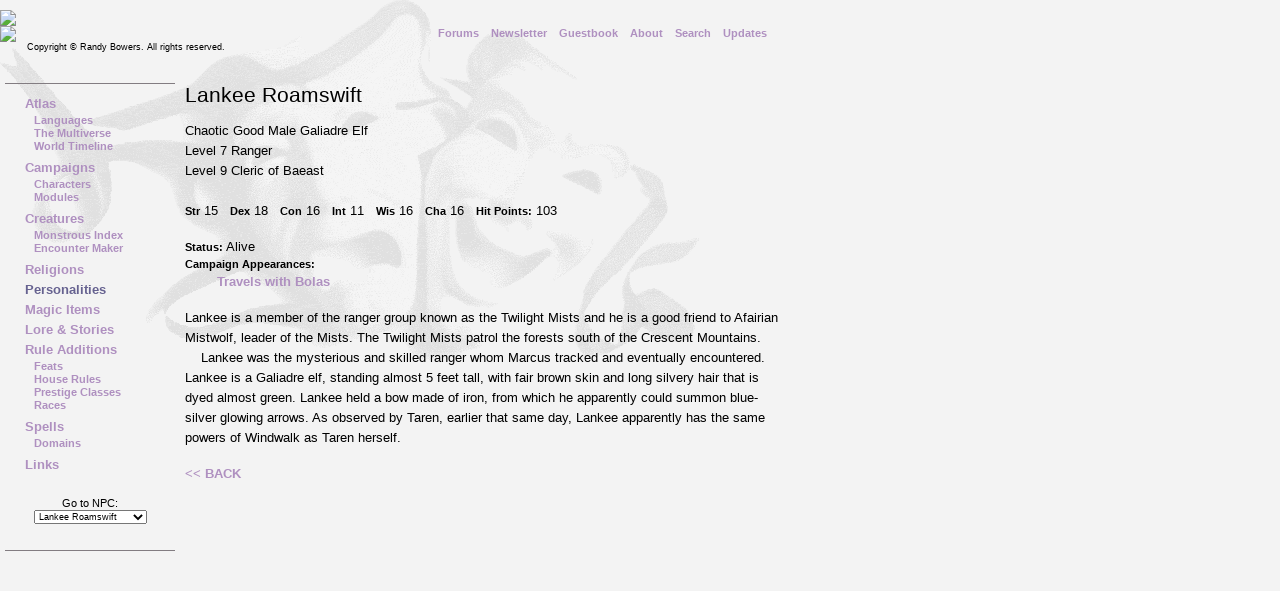

--- FILE ---
content_type: text/html
request_url: http://sulerin.com/people/people.asp?op=view&p=Lankee+Roamswift
body_size: 33100
content:

<!DOCTYPE HTML PUBLIC "-//W3C//DTD HTML 4.0 Transitional//EN">
<html>
<head>
<meta http-equiv="Content-Type" content="text/html; charset=iso-8859-1">
<META NAME="AUTHOR" CONTENT="Randy Bowers">
<LINK REL="SHORTCUT ICON" HREF="../images/favicon.ico">
<meta name="robots" content="index,follow">
<meta name="KEYWORDS" content="3.5E, 3E, AD&D, D&D, DnD, RPG, TSR, roleplay, role playing games, dungeons, dragons, spells, magic, monsters, magic items">
<meta name="DESCRIPTION" content="A custom 3.5E and 3E D&D campaign world for Dungeons and Dragons fantasy roleplayers.">
<title>World of Sulerin - People - 3.5E & 3E monsters, spells, magic items and D&D resources</title>
<base target ="_top">
<!--background-position: 98% 98%;-->
<style type="text/css" media="all">
<!--
body {
margin: 0px 0px 0px 0px;
padding: 0px 0px 0px 0px;
font: 13px verdana, arial, sans-serif; 
color: black;
background-color: #f3f3f3;
background-image: url('background.gif');
background-position: 80px 150px;
background-attachment: fixed;
background-repeat: no-repeat;
}
-->
</style>
<link rel="stylesheet" type="text/css" media="all" href="../aleph.css">
</head>
<body bgcolor="#f3f3f3" text="#000000" link="#AF93C6" vlink="#AF93C6" alink-"#666290">
<span class="tiny"><br></span>
<table border="0" cellpadding="0" cellspacing="0" width="785">
<tr><td valign="bottom" colspan="2"><a href="../index.asp"><img src="../images/title-top.gif" border="0" hspace="0" vspace="0"></a></td></tr>
<tr><td valign="top"><a href="../index.asp"><img src="../images/title-bottom.gif" border="0" hspace="0" vspace="0"></a></td><td valign="middle" class="small" align="right"><b><a href="../forums/forums.asp">Forums</a>&nbsp;&nbsp;&nbsp;&nbsp;<a href="../newsletter.asp">Newsletter</a>&nbsp;&nbsp;&nbsp;&nbsp;<a href="../guestbook.asp">Guestbook</a>&nbsp;&nbsp;&nbsp;&nbsp;<a href="../about.asp">About</a>&nbsp;&nbsp;&nbsp;&nbsp;<a href="../search.asp">Search</a>&nbsp;&nbsp;&nbsp;&nbsp;<a href="../updates.asp">Updates</a></b>&nbsp;&nbsp;&nbsp;&nbsp;&nbsp;&nbsp;</td></tr>
<tr><td valign="top" class="smaller" colspan="2">&nbsp;&nbsp;&nbsp;&nbsp;&nbsp;&nbsp;&nbsp;&nbsp;&nbsp;Copyright &#169; Randy Bowers. All rights reserved.</td></tr>
</table>
<br><br>
<table border="0" cellpadding="0" cellspacing="0"><tr><td width="5">&nbsp;<!--side padding--></td>
    <td width="775" valign="top">
    <table border="0" cellpadding="0" cellspacing="0" align="left" width="0"><tr><td>
<!-- Content and code are both Copyright © 1994, 2001, 2003 Randy Bowers. All Rights Reserved! -->
<!-- Begin Sidebar -->
<div id="sidebar-wrap">
    <div id="sidebar-tb"><img src="../images/gray-pixel.gif" border="0" width="170" height="1"></div>
    <div id="sidebar">
        <b>
        
        <p class="menuindent">
        <a href="../atlas/atlas.asp">Atlas</a>
        <span class="small">
        <br>&nbsp;&nbsp;&nbsp;<a href="../atlas/atlas.asp?id=languages">Languages</a>
        <br>&nbsp;&nbsp;&nbsp;<a href="../atlas/atlas.asp?id=cosmos">The Multiverse</a>
        <br>&nbsp;&nbsp;&nbsp;<a href="../atlas/timeline.asp">World Timeline</a>
        </span></p>
        <p class="menuindent">
        <a href="../campaign/campaign.asp">Campaigns</a>
        <span class="small">
        <br>&nbsp;&nbsp;&nbsp;<a href="../campaign/characters.asp">Characters</a>
        <br>&nbsp;&nbsp;&nbsp;<a href="../campaign/modules.asp">Modules</a>
        </span></p>
        <p class="menuindent">
        <a href="../creatures/creatures.asp">Creatures</a>
        <span class="small">
        <br>&nbsp;&nbsp;&nbsp;<a href="../creatures/creatures.asp?op=index">Monstrous Index</a>
        <br>&nbsp;&nbsp;&nbsp;<a href="../creatures/creatures.asp?op=random">Encounter Maker</a>
        </span></p>
        <p class="menuindent">
        <a href="../gods/gods.asp">Religions</a>
        <br><a href="../people/people.asp"><span class="purple">Personalities</span></a>
        <br><a href="../items/items.asp">Magic Items</a>
        <br><a href="../lore/lore.asp">Lore &amp; Stories</a>
        <br><a href="../rules/rules.asp">Rule Additions</a>
        <span class="small">
        <br>&nbsp;&nbsp;&nbsp;<a href="../rules/rules.asp?op=category&c=Feats">Feats</a>
        <br>&nbsp;&nbsp;&nbsp;<a href="../rules/rules.asp?op=category&c=House+Rules">House Rules</a>
        <br>&nbsp;&nbsp;&nbsp;<a href="../rules/rules.asp?op=category&c=Prestige+Classes">Prestige Classes</a>
        <br>&nbsp;&nbsp;&nbsp;<a href="../rules/rules.asp?op=category&c=Races">Races</a>
        </span></p>
        <p class="menuindent">
        <a href="../spells/spells.asp">Spells</a>
        <span class="small">
        <br>&nbsp;&nbsp;&nbsp;<a href="../spells/detail.asp?op=domainbrief">Domains</a>
        <!--<br>&nbsp;&nbsp;&nbsp;<a href="../spells/detail.asp?list=all">Spell Lists</a>-->
        </span></p>
        <p class="menuindent">
        <a href="../links.asp">Links</a></p>
        
        </b>
        
        <p align="center"><img src="../images/gray-pixel.gif" width="100" height="1"></p>
        <form method="post" action="people.asp" name="formpeople">
        <p align="center"><span class="small">Go to NPC:</span>
        <select name="name" class="smaller" onChange="javascript:formpeople.submit()">
        <option>
        <option value="A'adarshinii u'Azzaah">A'adarshinii u'Az...<option value="A'adesh Utbah">A'adesh Utbah<option value="Aadris">Aadris<option value="Aashish">Aashish<option value="Abarat">Abarat<option value="Aberion">Aberion<option value="Abertoor">Abertoor<option value="Abharahab">Abharahab<option value="Abraham d'Farmin">Abraham d'Farmin<option value="Abrahm">Abrahm<option value="Abrak">Abrak<option value="Abraxes of Windmoor">Abraxes of Windmo...<option value="Abrison">Abrison<option value="Abu-Maris">Abu-Maris<option value="Abya u'Ioti">Abya u'Ioti<option value="Adam Gorgon">Adam Gorgon<option value="Adranizir Archicalion">Adranizir Archica...<option value="Adrion Garan">Adrion Garan<option value="Aduri Rasayanashastri">Aduri Rasayanasha...<option value="Aebel Cipirius">Aebel Cipirius<option value="Aelflin Bayard">Aelflin Bayard<option value="Aernorn">Aernorn<option value="Afairian Mistwolf">Afairian Mistwolf<option value="Agod">Agod<option value="Agor-Thal">Agor-Thal<option value="Agossani of Shoi-Astrasa">Agossani of Shoi-...<option value="Aildrae">Aildrae<option value="Ajin">Ajin<option value="Akriel Kartekast">Akriel Kartekast<option value="Akshay">Akshay<option value="Alanowyn">Alanowyn<option value="Albar">Albar<option value="Albert Nossant">Albert Nossant<option value="Alderan">Alderan<option value="Aldread">Aldread<option value="Alek">Alek<option value="Alekos">Alekos<option value="Alepto Nibranhay">Alepto Nibranhay<option value="Alistair">Alistair<option value="Alon Denethan">Alon Denethan<option value="Alrian of Josef">Alrian of Josef<option value="Amaria">Amaria<option value="Ameran">Ameran<option value="Amininath">Amininath<option value="Amual Gilantyr">Amual Gilantyr<option value="Anarus">Anarus<option value="Andal Piusus">Andal Piusus<option value="Andal Ramallion">Andal Ramallion<option value="Andren Casterly">Andren Casterly<option value="Andress Nhailsan">Andress Nhailsan<option value="Angel Rockford">Angel Rockford<option value="Angorod">Angorod<option value="Angvarr aht Tor-Kavok">Angvarr aht Tor-K...<option value="Anisha Prassana">Anisha Prassana<option value="Anno Raahi">Anno Raahi<option value="Anon Relaman">Anon Relaman<option value="Anshul the 'Shark'">Anshul the 'Shark...<option value="Anshuman">Anshuman<option value="Anso Geradine">Anso Geradine<option value="Anuk">Anuk<option value="Aoran Zeprithun">Aoran Zeprithun<option value="Arabella">Arabella<option value="Aramim Broldag">Aramim Broldag<option value="Aramin the Wanderer">Aramin the Wander...<option value="Aran">Aran<option value="Arbrot Calgurd">Arbrot Calgurd<option value="Ardran">Ardran<option value="Argant ap Lewis">Argant ap Lewis<option value="Ar-Idas">Ar-Idas<option value="Arinilu">Arinilu<option value="Armand">Armand<option value="Arnoridor">Arnoridor<option value="Arthur">Arthur<option value="Artis">Artis<option value="Artnote Mirim">Artnote Mirim<option value="Arturas (aka 'Doc')">Arturas (aka 'Doc...<option value="Arutha">Arutha<option value="Asabel aht Tor-Kavok">Asabel aht Tor-Ka...<option value="Ascue">Ascue<option value="Astos">Astos<option value="Ata Birendra">Ata Birendra<option value="Ato">Ato<option value="Atos Carmand">Atos Carmand<option value="Atrulis Ruenin">Atrulis Ruenin<option value="Aulean Magiam">Aulean Magiam<option value="Ayishahi">Ayishahi<option value="Ayushi">Ayushi<option value="Azir Taman">Azir Taman<option value="Azraat">Azraat<option value="Azrahad">Azrahad<option value="Azrim Talm">Azrim Talm<option value="Baalboan">Baalboan<option value="Baerdrad Gradishear">Baerdrad Gradishe...<option value="Bakris">Bakris<option value="Balbir the 'Strong'">Balbir the 'Stron...<option value="Balinor">Balinor<option value="Balmar Turne">Balmar Turne<option value="Balmorrow">Balmorrow<option value="Balsaedezen">Balsaedezen<option value="Bannet Saul">Bannet Saul<option value="Baralun">Baralun<option value="Baranthor Ellensman">Baranthor Ellensm...<option value="Barfalus">Barfalus<option value="Barimier">Barimier<option value="Barishan">Barishan<option value="Barney Cellarson">Barney Cellarson<option value="Barnushti">Barnushti<option value="Basil">Basil<option value="Basill Tholitar">Basill Tholitar<option value="Basmar">Basmar<option value="Bathan">Bathan<option value="Bealy Wendell">Bealy Wendell<option value="Belar">Belar<option value="Belshega">Belshega<option value="Berakus">Berakus<option value="Berek">Berek<option value="Berowyn">Berowyn<option value="Berrin">Berrin<option value="Bertram">Bertram<option value="Besda Paedragn">Besda Paedragn<option value="Beshka">Beshka<option value="Birmon">Birmon<option value="Black Boatman">Black Boatman<option value="Blane">Blane<option value="Blueskin">Blueskin<option value="Boreth">Boreth<option value="Bors ap Valon">Bors ap Valon<option value="Borsaeg">Borsaeg<option value="Braegin">Braegin<option value="Brage">Brage<option value="Brahltaeg">Brahltaeg<option value="Brairden">Brairden<option value="Brallog">Brallog<option value="Brams Sitkin">Brams Sitkin<option value="Brannid Serig">Brannid Serig<option value="Braoc">Braoc<option value="Bravus">Bravus<option value="Brenor Wrenbow">Brenor Wrenbow<option value="Brent">Brent<option value="Brian Lexon">Brian Lexon<option value="Bridgen of Beld">Bridgen of Beld<option value="Brillyg">Brillyg<option value="Brin Shander">Brin Shander<option value="Briona">Briona<option value="Brovlin">Brovlin<option value="Brow">Brow<option value="Bruce">Bruce<option value="Brune">Brune<option value="Brunigin Alewyrd">Brunigin Alewyrd<option value="Burning Smith, The">Burning Smith, Th...<option value="Cabal">Cabal<option value="Cabarin Cabrados">Cabarin Cabrados<option value="Cael San'den">Cael San'den<option value="Calinda Ardent">Calinda Ardent<option value="Calinwine">Calinwine<option value="Caneon">Caneon<option value="Carena">Carena<option value="Caspan">Caspan<option value="Cawanan">Cawanan<option value="Caylip Mardian">Caylip Mardian<option value="Chalun">Chalun<option value="Chanakya">Chanakya<option value="Chandra Praya">Chandra Praya<option value="Charles Trapper">Charles Trapper<option value="Charod">Charod<option value="Cherad">Cherad<option value="Chiatali Azzaah">Chiatali Azzaah<option value="Chimon">Chimon<option value="Christian">Christian<option value="Cilia">Cilia<option value="Clance Clim">Clance Clim<option value="Clars">Clars<option value="Coal Heirnon">Coal Heirnon<option value="Colde Martin">Colde Martin<option value="Coraline">Coraline<option value="Corarkand">Corarkand<option value="Corin">Corin<option value="Corlag">Corlag<option value="Corvallin">Corvallin<option value="Creat">Creat<option value="Crexus">Crexus<option value="Cron">Cron<option value="Cunastari">Cunastari<option value="Daglan">Daglan<option value="Dahl Rajiif">Dahl Rajiif<option value="Dakrin s'Tonlin">Dakrin s'Tonlin<option value="Dalithol">Dalithol<option value="Damaris Zydol">Damaris Zydol<option value="Damon Chandris">Damon Chandris<option value="Dan">Dan<option value="Danteth Silentdream">Danteth Silentdre...<option value="Daren">Daren<option value="Darinera">Darinera<option value="David Parsons">David Parsons<option value="Dawncloud">Dawncloud<option value="Dayloch of Torholn">Dayloch of Torhol...<option value="Dazgard dul Anghaarad">Dazgard dul Angha...<option value="Deargrin">Deargrin<option value="Demandred">Demandred<option value="Demlam">Demlam<option value="Denteed Silmerin">Denteed Silmerin<option value="Devon">Devon<option value="Dhurhunin">Dhurhunin<option value="Dhuritra Osoti">Dhuritra Osoti<option value="Donalain">Donalain<option value="Dorand">Dorand<option value="Doria Emalene">Doria Emalene<option value="Dorn Ironhelm">Dorn Ironhelm<option value="Drak">Drak<option value="Drishti S'vitra">Drishti S'vitra<option value="Droraag">Droraag<option value="Du Etash">Du Etash<option value="Earina">Earina<option value="Eithildir">Eithildir<option value="Ekevir">Ekevir<option value="Elaos Dorn">Elaos Dorn<option value="Elendail Gorin">Elendail Gorin<option value="Elendrierdia">Elendrierdia<option value="Elerio Shandis">Elerio Shandis<option value="Elesaz">Elesaz<option value="Elfius">Elfius<option value="Elisiam">Elisiam<option value="Elius Voon">Elius Voon<option value="Elric">Elric<option value="Elsa">Elsa<option value="Emaly Gilantyr">Emaly Gilantyr<option value="Enmarin">Enmarin<option value="Equelion Praedariot">Equelion Praedari...<option value="Eretamo">Eretamo<option value="Ergot">Ergot<option value="Erika">Erika<option value="Erikson">Erikson<option value="Erol Dunaman">Erol Dunaman<option value="Etridius Vatisetian">Etridius Vatiseti...<option value="Etus Acarius">Etus Acarius<option value="Eva">Eva<option value="Everest">Everest<option value="Evin Harper">Evin Harper<option value="Eylodane">Eylodane<option value="Ezra the 'Witch'">Ezra the 'Witch'<option value="Falon Baelish">Falon Baelish<option value="Falpir Bingam">Falpir Bingam<option value="Fasif the Black">Fasif the Black<option value="Favion">Favion<option value="Fendon Crowenser">Fendon Crowenser<option value="Feodor aht Tor-Kavok">Feodor aht Tor-Ka...<option value="Firo Spiridas">Firo Spiridas<option value="Fjolgunn Helfdir">Fjolgunn Helfdir<option value="Fotasi Tyros">Fotasi Tyros<option value="Franchester">Franchester<option value="Frantosh">Frantosh<option value="Frostgrinder">Frostgrinder<option value="Gadrik">Gadrik<option value="Gallant Agarabel">Gallant Agarabel<option value="Gallik">Gallik<option value="Gamaliel La'Kithsoon">Gamaliel La'Kiths...<option value="Gandrin">Gandrin<option value="Gannath">Gannath<option value="Garen Varana">Garen Varana<option value="Garidrad">Garidrad<option value="Garoke">Garoke<option value="Garrid">Garrid<option value="Gelmark Tolter">Gelmark Tolter<option value="Gelo Arron ">Gelo Arron <option value="Gemmal Menderson">Gemmal Menderson<option value="Genias">Genias<option value="Geoffery">Geoffery<option value="Geron of Saul">Geron of Saul<option value="Gilmi">Gilmi<option value="Gimalion Vasos">Gimalion Vasos<option value="Goldfarb">Goldfarb<option value="Gorn">Gorn<option value="Gothard">Gothard<option value="Green Tooth">Green Tooth<option value="Gregor Beldur">Gregor Beldur<option value="Grendell">Grendell<option value="Greta">Greta<option value="Griffin Petrof">Griffin Petrof<option value="Grizendel">Grizendel<option value="Gwandrin Thimhallen">Gwandrin Thimhall...<option value="Gwenned Gwenae">Gwenned Gwenae<option value="Habriel Taoden">Habriel Taoden<option value="Hadit Briushprita">Hadit Briushprita<option value="Hadrim">Hadrim<option value="Haggai">Haggai<option value="Haiman Gaith">Haiman Gaith<option value="Halat-Shar">Halat-Shar<option value="Haldrad">Haldrad<option value="Halin of the Shore">Halin of the Shor...<option value="Han Hammarrin">Han Hammarrin<option value="Hannegan">Hannegan<option value="Harchad Fudail">Harchad Fudail<option value="Haripreet u'Saladahi">Haripreet u'Salad...<option value="Harmin Paterson">Harmin Paterson<option value="Harold">Harold<option value="Harold Hetterman">Harold Hetterman<option value="Harry">Harry<option value="Harular">Harular<option value="Hasst-Shee">Hasst-Shee<option value="Hastur">Hastur<option value="Haus">Haus<option value="Heinstock Lupock">Heinstock Lupock<option value="Helgudigan Steb">Helgudigan Steb<option value="Henonon of Storn">Henonon of Storn<option value="Hepkepsi">Hepkepsi<option value="Heraclea">Heraclea<option value="Hermathya">Hermathya<option value="Hestal Insman">Hestal Insman<option value="Hlann">Hlann<option value="Holden">Holden<option value="Hoo Plung Poo">Hoo Plung Poo<option value="Hoplo">Hoplo<option value="Horrobond">Horrobond<option value="Hykelikos Sing">Hykelikos Sing<option value="Iadelee">Iadelee<option value="Ibradi">Ibradi<option value="I'dris">I'dris<option value="Ilonil">Ilonil<option value="Ilyera">Ilyera<option value="Imlik">Imlik<option value="Imradi">Imradi<option value="Indaleth">Indaleth<option value="Ingranite Beldur">Ingranite Beldur<option value="Ingtar">Ingtar<option value="Inika Tripoteri">Inika Tripoteri<option value="Isarion Aedenidar">Isarion Aedenidar<option value="Isiagon">Isiagon<option value="Iswynsing">Iswynsing<option value="Jaalask">Jaalask<option value="Jack">Jack<option value="Jack B. Nimble">Jack B. Nimble<option value="Jack Gabel">Jack Gabel<option value="Jacobias">Jacobias<option value="Jaconos">Jaconos<option value="Jaloale Silentdream">Jaloale Silentdre...<option value="James Bingam">James Bingam<option value="James Callowen">James Callowen<option value="Jarot Jackorus">Jarot Jackorus<option value="Jasten Ikosi">Jasten Ikosi<option value="Jasyanwind Satpryusha">Jasyanwind Satpry...<option value="Jelena">Jelena<option value="Jerovar ap'Tridian">Jerovar ap'Tridia...<option value="Jezzelda">Jezzelda<option value="Jim Goodson">Jim Goodson<option value="Joe Meddoe">Joe Meddoe<option value="John Fletcher">John Fletcher<option value="John Lords">John Lords<option value="Jomdev Romir">Jomdev Romir<option value="Jorenna Selbene">Jorenna Selbene<option value="Joridar">Joridar<option value="Jorunus">Jorunus<option value="Joseph Smith ">Joseph Smith <option value="Joshua">Joshua<option value="Julah">Julah<option value="Kador">Kador<option value="Kaela Samin">Kaela Samin<option value="Kaelindra">Kaelindra<option value="Kafiq an Fissat">Kafiq an Fissat<option value="Kahrus">Kahrus<option value="Kairav">Kairav<option value="Kalier Gol">Kalier Gol<option value="Kalila Sail">Kalila Sail<option value="Kalyan u'Puran">Kalyan u'Puran<option value="Kamistar">Kamistar<option value="Kara Pendex">Kara Pendex<option value="Kargon of Atos">Kargon of Atos<option value="Kedon Kartekast">Kedon Kartekast<option value="Kencathedrus I">Kencathedrus I<option value="Kencathedrus XI">Kencathedrus XI<option value="Kerwin">Kerwin<option value="Kettle Houndfist">Kettle Houndfist<option value="Keven Jarred">Keven Jarred<option value="Kissiro">Kissiro<option value="Kith-Tal Thasoon">Kith-Tal Thasoon<option value="Kivsatra Darpana">Kivsatra Darpana<option value="Koray">Koray<option value="Korog">Korog<option value="Krak">Krak<option value="Kranne">Kranne<option value="Ktith-Sslik">Ktith-Sslik<option value="Ladok">Ladok<option value="Lahar u'Shiprada">Lahar u'Shiprada<option value="Lan ur'Ecord">Lan ur'Ecord<option value="Lander San Saeins">Lander San Saeins<option value="Lanik">Lanik<option value="Lankee Roamswift" selected>Lankee Roamswift<option value="Lannani">Lannani<option value="Lathidus Saelot">Lathidus Saelot<option value="Laura Berencroft">Laura Berencroft<option value="Laura Saeleri">Laura Saeleri<option value="Lauren Vasos">Lauren Vasos<option value="Levetron">Levetron<option value="Loill">Loill<option value="Lora Garion">Lora Garion<option value="Loren">Loren<option value="Lorion">Lorion<option value="Lorna">Lorna<option value="Lorynk">Lorynk<option value="Lothar">Lothar<option value="Lukock">Lukock<option value="Lydia Tolter">Lydia Tolter<option value="Macham">Macham<option value="Madazar Krom">Madazar Krom<option value="Madhursti Praya">Madhursti Praya<option value="Makheli Etwa">Makheli Etwa<option value="Malane Pael">Malane Pael<option value="Malena Darpana">Malena Darpana<option value="Maleon Imlikson">Maleon Imlikson<option value="Malik do'Bral">Malik do'Bral<option value="Malkior">Malkior<option value="Malvogibrand">Malvogibrand<option value="Mandarich">Mandarich<option value="Maragan Shale">Maragan Shale<option value="Maralee Falme">Maralee Falme<option value="Maranant Antanan">Maranant Antanan<option value="Maraninsindalithol">Maraninsindalitho...<option value="Maras">Maras<option value="Marasean">Marasean<option value="Maria">Maria<option value="Maria Nossant">Maria Nossant<option value="Mark Redding">Mark Redding<option value="Marlok">Marlok<option value="Marnot">Marnot<option value="Marsek">Marsek<option value="Marthos of Twilight">Marthos of Twilig...<option value="Martin Edison">Martin Edison<option value="Matania Clexes">Matania Clexes<option value="Mathos Isan">Mathos Isan<option value="Matt Edon">Matt Edon<option value="Medala Arnis">Medala Arnis<option value="Medi Queri">Medi Queri<option value="Melehki">Melehki<option value="Melehsee">Melehsee<option value="Mence Mercando">Mence Mercando<option value="Menit Geriad">Menit Geriad<option value="Mervic">Mervic<option value="Mhaadi Iatotsi">Mhaadi Iatotsi<option value="Mhallaf'sef">Mhallaf'sef<option value="Midrax">Midrax<option value="Mikti, son of Maleti">Mikti, son of Mal...<option value="Milandrin">Milandrin<option value="Miles ''Tinman'' Daleson">Miles ''Tinman'' ...<option value="Milocabedrosan">Milocabedrosan<option value="Minaret">Minaret<option value="Mirannathor Nelurussan">Mirannathor Nelur...<option value="Miratsvibrashvita">Miratsvibrashvita<option value="Miriam Rendell">Miriam Rendell<option value="Miriel">Miriel<option value="Miska Scarblood">Miska Scarblood<option value="Mith-Manan">Mith-Manan<option value="Mok-Cron">Mok-Cron<option value="Molk-Naoth">Molk-Naoth<option value="Mriyaleet Azzaah">Mriyaleet Azzaah<option value="Mufari">Mufari<option value="Mulgeroth">Mulgeroth<option value="Mulkazer D'lemon">Mulkazer D'lemon<option value="Nadish Darpana">Nadish Darpana<option value="Naman Potiesos">Naman Potiesos<option value="Namar">Namar<option value="Nanath">Nanath<option value="Nathan Gordon">Nathan Gordon<option value="Nemoem Totsi">Nemoem Totsi<option value="Nep-neti">Nep-neti<option value="Neredin Coalglimmer">Neredin Coalglimm...<option value="Net-Tut">Net-Tut<option value="Niatara">Niatara<option value="Nicolas of Macia">Nicolas of Macia<option value="Niel">Niel<option value="Nirakina">Nirakina<option value="Nithurzan">Nithurzan<option value="Norn of Darkon">Norn of Darkon<option value="Nur-al-Din">Nur-al-Din<option value="Odaku">Odaku<option value="Odals Alzota">Odals Alzota<option value="Og">Og<option value="Ohlatta Mel">Ohlatta Mel<option value="Oldgen Myrok">Oldgen Myrok<option value="Omran Dun">Omran Dun<option value="Ontosh">Ontosh<option value="Orangrad">Orangrad<option value="Orasin">Orasin<option value="Orcan">Orcan<option value="Orukhan">Orukhan<option value="Oscar">Oscar<option value="Oshkoch Donrot">Oshkoch Donrot<option value="Osiris">Osiris<option value="Osorus">Osorus<option value="Otis Donner">Otis Donner<option value="Padrey">Padrey<option value="Patiro Vannalo">Patiro Vannalo<option value="Pelosios Vita">Pelosios Vita<option value="Peska the Fool">Peska the Fool<option value="Phazri">Phazri<option value="Phedapas">Phedapas<option value="Philmar">Philmar<option value="Phyllis">Phyllis<option value="Piginy">Piginy<option value="Pirion Pasitosi">Pirion Pasitosi<option value="Potus Valovis">Potus Valovis<option value="Powlus Quinn">Powlus Quinn<option value="Prakus">Prakus<option value="Pranjivan">Pranjivan<option value="Priam">Priam<option value="Pustle">Pustle<option value="Qadir A'etrio">Qadir A'etrio<option value="Radaga the Witch">Radaga the Witch<option value="Radashan Adadsi">Radashan Adadsi<option value="Radezor Tefklepoptolous">Radezor Tefklepop...<option value="Raeshell">Raeshell<option value="Rageon">Rageon<option value="Rain">Rain<option value="Ralor Vasquez">Ralor Vasquez<option value="Rana Scarblood">Rana Scarblood<option value="Rasordin Ibindi">Rasordin Ibindi<option value="Red Jack">Red Jack<option value="Redtooth">Redtooth<option value="Regalin">Regalin<option value="Reghep Ohot">Reghep Ohot<option value="Relba Insmen">Relba Insmen<option value="Renadra Wrenbow">Renadra Wrenbow<option value="Resi Priyatarlad">Resi Priyatarlad<option value="Revon Lallant">Revon Lallant<option value="Rhiavet Azzaah">Rhiavet Azzaah<option value="Rho-Dharl">Rho-Dharl<option value="Rhys">Rhys<option value="Rinon">Rinon<option value="Roan">Roan<option value="Roden Caronel">Roden Caronel<option value="Roger Belfrair">Roger Belfrair<option value="Roljjar the Prophet">Roljjar the Proph...<option value="Ronabar">Ronabar<option value="Rorumun">Rorumun<option value="Roshared">Roshared<option value="Roweena">Roweena<option value="Runalmaranamon">Runalmaranamon<option value="Ruth the Horse">Ruth the Horse<option value="Ryetus Falon">Ryetus Falon<option value="Sabal of Tarsus">Sabal of Tarsus<option value="Sabaten">Sabaten<option value="Sabir Sara'abir">Sabir Sara'abir<option value="Sadi Weaver">Sadi Weaver<option value="Sadu Yoddha">Sadu Yoddha<option value="Saldos Mhatuun Vanatos">Saldos Mhatuun Va...<option value="Salebros">Salebros<option value="Samual">Samual<option value="Sanec">Sanec<option value="Sangster">Sangster<option value="Sanhuyar">Sanhuyar<option value="Sapthirun Sapthiran">Sapthirun Sapthir...<option value="Sarah">Sarah<option value="Sardock">Sardock<option value="Saru of Solpapi">Saru of Solpapi<option value="Sarusar">Sarusar<option value="Saryon">Saryon<option value="Sathat">Sathat<option value="Saul">Saul<option value="Saulos">Saulos<option value="Sayar u'Rudii">Sayar u'Rudii<option value="Scot">Scot<option value="Sedaneej Sasiir">Sedaneej Sasiir<option value="Selden">Selden<option value="Selek">Selek<option value="Semingar">Semingar<option value="Sereaad">Sereaad<option value="Seridelias Chemaran">Seridelias Chemar...<option value="Setartha">Setartha<option value="Shadok Bain">Shadok Bain<option value="Shaggy">Shaggy<option value="Sha'halad">Sha'halad<option value="Shale">Shale<option value="Shaleefa">Shaleefa<option value="Shalen">Shalen<option value="Shalon">Shalon<option value="Sharell C'nedrae">Sharell C'nedrae<option value="Sharmolg">Sharmolg<option value="Sha'sef">Sha'sef<option value="Shaunnra Nhailsan">Shaunnra Nhailsan<option value="Shawn">Shawn<option value="Shelly McKay">Shelly McKay<option value="Sheradn Gilantyr">Sheradn Gilantyr<option value="Sherim">Sherim<option value="Shingle">Shingle<option value="Shirax">Shirax<option value="Shohan">Shohan<option value="Shrishna Raahi">Shrishna Raahi<option value="Silverleaf">Silverleaf<option value="Siron Chimon">Siron Chimon<option value="Sirtto">Sirtto<option value="Sivrithorn">Sivrithorn<option value="Skaris">Skaris<option value="Ske">Ske<option value="Skriku">Skriku<option value="Solas">Solas<option value="Solatarius">Solatarius<option value="Sorus">Sorus<option value="Sothar">Sothar<option value="Speros Fourfist">Speros Fourfist<option value="Stanen Edrickson">Stanen Edrickson<option value="Staron">Staron<option value="Staven Nossant">Staven Nossant<option value="Stokslot">Stokslot<option value="Suday Tanreptikos">Suday Tanreptikos<option value="Sugard ael Sugard">Sugard ael Sugard<option value="Syarwindi ut'Prassana">Syarwindi ut'Pras...<option value="Tabelga">Tabelga<option value="Tamrazir">Tamrazir<option value="Tamu">Tamu<option value="Tanner">Tanner<option value="Tanos of Chordar">Tanos of Chordar<option value="Tan'Shu">Tan'Shu<option value="Tarma">Tarma<option value="Tarman">Tarman<option value="Tazel">Tazel<option value="Teldor">Teldor<option value="Tellish Sadret">Tellish Sadret<option value="Telvian Rendell">Telvian Rendell<option value="Tentenoqua">Tentenoqua<option value="Teregen">Teregen<option value="Tereveti Prahakar">Tereveti Prahakar<option value="Tergard Malicronin">Tergard Malicroni...<option value="Thagard">Thagard<option value="Thanot Parakesh">Thanot Parakesh<option value="Tharam Brightgold">Tharam Brightgold<option value="Tharamas Thodan">Tharamas Thodan<option value="The Reaver">The Reaver<option value="Thielak">Thielak<option value="Thoman">Thoman<option value="Thomas">Thomas<option value="Throm Broldag">Throm Broldag<option value="Timerin">Timerin<option value="Tog">Tog<option value="Tom Faegon">Tom Faegon<option value="Torag the Blooded">Torag the Blooded<option value="Traeod Clemloch">Traeod Clemloch<option value="Trerin Branden-Coal">Trerin Branden-Co...<option value="Trevax">Trevax<option value="Tsuk-Klaaskrit">Tsuk-Klaaskrit<option value="Tullun">Tullun<option value="Ubrai">Ubrai<option value="Udarsh u'Tosoti">Udarsh u'Tosoti<option value="Ujaset">Ujaset<option value="Ulan">Ulan<option value="Ullena">Ullena<option value="Uluk Harnscor">Uluk Harnscor<option value="Umthand">Umthand<option value="Uoshok Valrisha">Uoshok Valrisha<option value="Urdan">Urdan<option value="Urus">Urus<option value="Urzudarg">Urzudarg<option value="Usamah">Usamah<option value="Utshiptra Mekelikos">Utshiptra Mekelik...<option value="Utyos oc Dafrajii">Utyos oc Dafrajii<option value="Vainegal thal-Zeroth">Vainegal thal-Zer...<option value="Valadin">Valadin<option value="Valarie">Valarie<option value="Valingaer">Valingaer<option value="Valont Gilantyr">Valont Gilantyr<option value="Varyandian Sethenin">Varyandian Sethen...<option value="Vasser">Vasser<option value="Vatos Shemderon">Vatos Shemderon<option value="Veddias Praeteon ">Veddias Praeteon <option value="Vedroj">Vedroj<option value="Veering">Veering<option value="Velvet Imanil">Velvet Imanil<option value="Vijay Pring">Vijay Pring<option value="Vivian">Vivian<option value="Votos Rajaniish">Votos Rajaniish<option value="Vushundra">Vushundra<option value="Wafiq the Thin">Wafiq the Thin<option value="Wain">Wain<option value="Warren Garos ">Warren Garos <option value="Wilfong">Wilfong<option value="Winiseth">Winiseth<option value="Xaos-Zhimon ">Xaos-Zhimon <option value="Xeo Tarnograin">Xeo Tarnograin<option value="Xipxhikoxan">Xipxhikoxan<option value="Yabba Yabba">Yabba Yabba<option value="Yadrimir the Blind">Yadrimir the Blin...<option value="Yaer Callason">Yaer Callason<option value="Yutherion">Yutherion<option value="Zach">Zach<option value="Zaedus">Zaedus<option value="Zalafid">Zalafid<option value="Zanath">Zanath<option value="Zed">Zed<option value="Zeldo Ziran">Zeldo Ziran<option value="Zenerman">Zenerman<option value="Ziranath">Ziranath<option value="Zorun">Zorun<option value="Zul">Zul<option value="Zurich Ironburs">Zurich Ironburs
        </select>
        <input type="hidden" name="op" value="view">
        </p>
        </form>
        
        </select>
        </p>
        </form>
        
    </div><!--end id="sidebar"-->
    <div id="sidebar-tb"><img src="../images/gray-pixel.gif" border="0" width="170" height="1"></div>
</div><!--end id=sidebar-wrap"-->
<!-- End Sidebar --></td></tr></table>
    <!--body content-->
    <p class="title">Lankee Roamswift</p><p>Chaotic Good Male Galiadre Elf<br>Level 7 Ranger<br>Level 9 Cleric of Baeast<br><br><span class="boldsmall">Str</span> 15&nbsp;&nbsp;&nbsp;<span class="boldsmall">Dex</span> 18&nbsp;&nbsp;&nbsp;<span class="boldsmall">Con</span> 16&nbsp;&nbsp;&nbsp;<span class="boldsmall">Int</span> 11&nbsp;&nbsp;&nbsp;<span class="boldsmall">Wis</span> 16&nbsp;&nbsp;&nbsp;<span class="boldsmall">Cha</span> 16&nbsp;&nbsp;&nbsp;<span class="boldsmall">Hit Points:</span> 103</p><p><span class="boldsmall">Status:</span> Alive<br><span class="boldsmall">Campaign Appearances:</span> <br>&nbsp;&nbsp;&nbsp;&nbsp;&nbsp;&nbsp;&nbsp;&nbsp;<a href="../campaign/campaign.asp?op=campaign&c=Travels+with+Bolas">Travels with Bolas</a></p><p>Lankee is a member of the ranger group known as the Twilight Mists and he is a good friend to Afairian Mistwolf, leader of the Mists. The Twilight Mists patrol the forests south of the Crescent Mountains.
<br>&nbsp;&nbsp;&nbsp;&nbsp;Lankee was the mysterious and skilled ranger whom Marcus tracked and eventually encountered. Lankee is a Galiadre elf, standing almost 5 feet tall, with fair brown skin and long silvery hair that is dyed almost green. Lankee held a bow made of iron, from which he apparently could summon blue-silver glowing arrows. As observed by Taren, earlier that same day, Lankee apparently has the same powers of Windwalk as Taren herself.</p><p><a href="javascript:history.go(-1)"><< BACK</a></p>
    <!--end body content-->
</td></tr></table>
<br><br>
</body>
</html>
